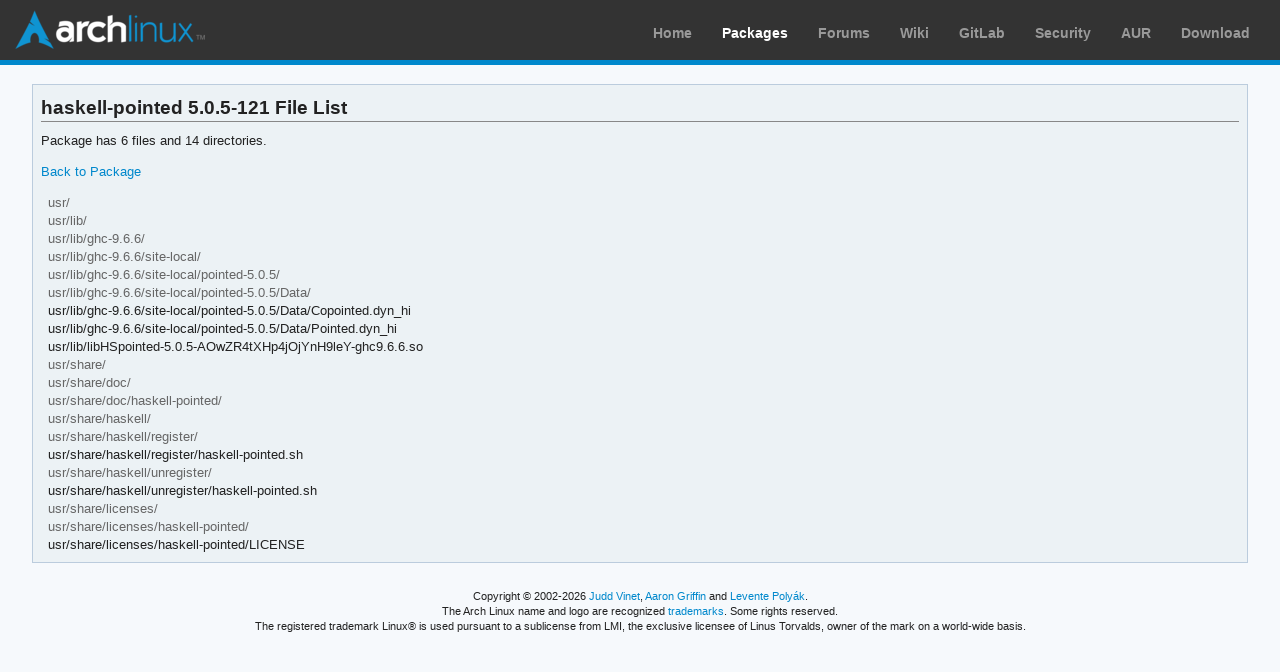

--- FILE ---
content_type: text/html; charset=utf-8
request_url: https://archlinux.org/packages/extra/x86_64/haskell-pointed/files/
body_size: 1196
content:
<!DOCTYPE html>

<html lang="en">
<head>
    <meta charset="utf-8" />
    <meta name="theme-color" content="#08C" />
    <title>Arch Linux - haskell-pointed 5.0.5-121 (x86_64) - File List</title>
    <link rel="stylesheet" type="text/css" href="/static/archweb.css" media="screen" />
    <link rel="icon" type="image/png" href="/static/favicon.png" />
    <link rel="shortcut icon" type="image/png" href="/static/favicon.png" />
    <link rel="apple-touch-icon" href="/static/logos/apple-touch-icon-57x57.png" />
    <link rel="apple-touch-icon" sizes="72x72" href="/static/logos/apple-touch-icon-72x72.png" />
    <link rel="apple-touch-icon" sizes="114x114" href="/static/logos/apple-touch-icon-114x114.png" />
    <link rel="apple-touch-icon" sizes="144x144" href="/static/logos/apple-touch-icon-144x144.png" />
    <link rel="search" type="application/opensearchdescription+xml" href="/opensearch/packages/" title="Arch Linux Packages" />
    
</head>
<body class="">
    <div id="archnavbar" class="anb-packages">
        <div id="archnavbarlogo"><h1><a href="/" title="Return to the main page">Arch Linux</a></h1></div>
        <div id="archnavbarmenu">
            <ul id="archnavbarlist">
                <li id="anb-home"><a href="/" title="Arch news, packages, projects and more">Home</a></li>
                <li id="anb-packages"><a href="/packages/" title="Arch Package Database">Packages</a></li>
                <li id="anb-forums"><a href="https://bbs.archlinux.org/" title="Community forums">Forums</a></li>
                <li id="anb-wiki"><a href="https://wiki.archlinux.org/" title="Community documentation">Wiki</a></li>
                <li id="anb-gitlab"><a href="https://gitlab.archlinux.org/archlinux" title="GitLab">GitLab</a></li>
                <li id="anb-security"><a href="https://security.archlinux.org/" title="Arch Linux Security Tracker">Security</a></li>
                <li id="anb-aur"><a href="https://aur.archlinux.org/" title="Arch Linux User Repository">AUR</a></li>
                <li id="anb-download"><a href="/download/" title="Get Arch Linux">Download</a></li>
            </ul>
        </div>
    </div>
    <div id="content">
        <div id="archdev-navbar">
            
        </div>
        
        
<div id="pkgdetails" class="box">

    <h2>haskell-pointed 5.0.5-121 File List</h2>
    <p>Package has 6 files and 14 directories.</p>
    <p><a href="/packages/extra/x86_64/haskell-pointed/">Back to Package</a></p>
    <div id="metadata"><div id="pkgfilelist">
        


<ul>

<li class="d">usr/</li>
<li class="d">usr/lib/</li>
<li class="d">usr/lib/ghc-9.6.6/</li>
<li class="d">usr/lib/ghc-9.6.6/site-local/</li>
<li class="d">usr/lib/ghc-9.6.6/site-local/pointed-5.0.5/</li>
<li class="d">usr/lib/ghc-9.6.6/site-local/pointed-5.0.5/Data/</li>
<li class="f">usr/lib/ghc-9.6.6/site-local/pointed-5.0.5/Data/Copointed.dyn_hi</li>
<li class="f">usr/lib/ghc-9.6.6/site-local/pointed-5.0.5/Data/Pointed.dyn_hi</li>
<li class="f">usr/lib/libHSpointed-5.0.5-AOwZR4tXHp4jOjYnH9leY-ghc9.6.6.so</li>
<li class="d">usr/share/</li>
<li class="d">usr/share/doc/</li>
<li class="d">usr/share/doc/haskell-pointed/</li>
<li class="d">usr/share/haskell/</li>
<li class="d">usr/share/haskell/register/</li>
<li class="f">usr/share/haskell/register/haskell-pointed.sh</li>
<li class="d">usr/share/haskell/unregister/</li>
<li class="f">usr/share/haskell/unregister/haskell-pointed.sh</li>
<li class="d">usr/share/licenses/</li>
<li class="d">usr/share/licenses/haskell-pointed/</li>
<li class="f">usr/share/licenses/haskell-pointed/LICENSE</li>
</ul>



    </div></div>

</div>

        <div id="footer">
            <p>Copyright © 2002-2026 <a href="mailto:jvinet@zeroflux.org"
                title="Contact Judd Vinet">Judd Vinet</a>, <a href="mailto:aaron@archlinux.org"
                title="Contact Aaron Griffin">Aaron Griffin</a> and
                <a href="mailto:anthraxx@archlinux.org" title="Contact Levente Polyák">Levente Polyák</a>.</p>

            <p>The Arch Linux name and logo are recognized
            <a href="https://terms.archlinux.org/docs/trademark-policy/"
                title="Arch Linux Trademark Policy">trademarks</a>. Some rights reserved.</p>

            <p>The registered trademark Linux® is used pursuant to a sublicense from LMI,
            the exclusive licensee of Linus Torvalds, owner of the mark on a world-wide basis.</p>
        </div>
    </div>
    <script type="application/ld+json">
    {
       "@context": "http://schema.org",
       "@type": "WebSite",
       "url": "/",
       "potentialAction": {
         "@type": "SearchAction",
         "target": "/packages/?q={search_term}",
         "query-input": "required name=search_term"
       }
    }
    </script>
    
</body>
</html>
